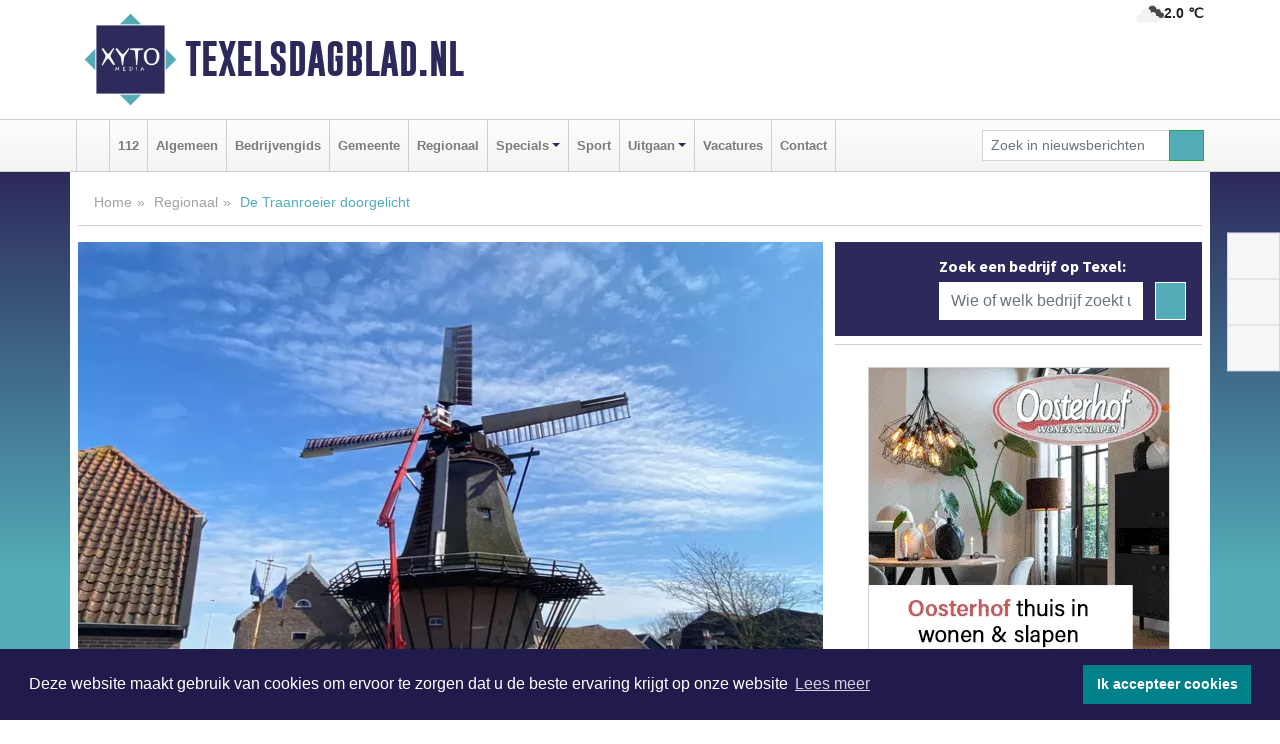

--- FILE ---
content_type: text/html; charset=UTF-8
request_url: https://www.texelsdagblad.nl/regio/de-traanroeier-doorgelicht
body_size: 9349
content:
<!DOCTYPE html><html
lang="nl"><head><meta
charset="utf-8"><meta
http-equiv="Content-Type" content="text/html; charset=UTF-8"><meta
name="description" content="De Traanroeier doorgelicht. Lees dit nieuwsbericht op Texelsdagblad.nl"><meta
name="author" content="Texelsdagblad.nl"><link
rel="schema.DC" href="http://purl.org/dc/elements/1.1/"><link
rel="schema.DCTERMS" href="http://purl.org/dc/terms/"><link
rel="preload" as="font" type="font/woff" href="https://www.texelsdagblad.nl/fonts/fontawesome/fa-brands-400.woff" crossorigin="anonymous"><link
rel="preload" as="font" type="font/woff2" href="https://www.texelsdagblad.nl/fonts/fontawesome/fa-brands-400.woff2" crossorigin="anonymous"><link
rel="preload" as="font" type="font/woff" href="https://www.texelsdagblad.nl/fonts/fontawesome/fa-regular-400.woff" crossorigin="anonymous"><link
rel="preload" as="font" type="font/woff2" href="https://www.texelsdagblad.nl/fonts/fontawesome/fa-regular-400.woff2" crossorigin="anonymous"><link
rel="preload" as="font" type="font/woff" href="https://www.texelsdagblad.nl/fonts/fontawesome/fa-solid-900.woff" crossorigin="anonymous"><link
rel="preload" as="font" type="font/woff2" href="https://www.texelsdagblad.nl/fonts/fontawesome/fa-solid-900.woff2" crossorigin="anonymous"><link
rel="preload" as="font" type="font/woff2" href="https://www.texelsdagblad.nl/fonts/sourcesanspro-regular-v21-latin.woff2" crossorigin="anonymous"><link
rel="preload" as="font" type="font/woff2" href="https://www.texelsdagblad.nl/fonts/sourcesanspro-bold-v21-latin.woff2" crossorigin="anonymous"><link
rel="preload" as="font" type="font/woff2" href="https://www.texelsdagblad.nl/fonts/gobold_bold-webfont.woff2" crossorigin="anonymous"><link
rel="shortcut icon" type="image/ico" href="https://www.texelsdagblad.nl/favicon.ico?"><link
rel="icon" type="image/png" href="https://www.texelsdagblad.nl/images/icons/favicon-16x16.png" sizes="16x16"><link
rel="icon" type="image/png" href="https://www.texelsdagblad.nl/images/icons/favicon-32x32.png" sizes="32x32"><link
rel="icon" type="image/png" href="https://www.texelsdagblad.nl/images/icons/favicon-96x96.png" sizes="96x96"><link
rel="manifest" href="https://www.texelsdagblad.nl/manifest.json"><link
rel="icon" type="image/png" href="https://www.texelsdagblad.nl/images/icons/android-icon-192x192.png" sizes="192x192"><link
rel="apple-touch-icon" href="https://www.texelsdagblad.nl/images/icons/apple-icon-57x57.png" sizes="57x57"><link
rel="apple-touch-icon" href="https://www.texelsdagblad.nl/images/icons/apple-icon-60x60.png" sizes="60x60"><link
rel="apple-touch-icon" href="https://www.texelsdagblad.nl/images/icons/apple-icon-72x72.png" sizes="72x72"><link
rel="apple-touch-icon" href="https://www.texelsdagblad.nl/images/icons/apple-icon-76x76.png" sizes="76x76"><link
rel="apple-touch-icon" href="https://www.texelsdagblad.nl/images/icons/apple-icon-114x114.png" sizes="114x114"><link
rel="apple-touch-icon" href="https://www.texelsdagblad.nl/images/icons/apple-icon-120x120.png" sizes="120x120"><link
rel="apple-touch-icon" href="https://www.texelsdagblad.nl/images/icons/apple-icon-144x144.png" sizes="144x144"><link
rel="apple-touch-icon" href="https://www.texelsdagblad.nl/images/icons/apple-icon-152x152.png" sizes="152x152"><link
rel="apple-touch-icon" href="https://www.texelsdagblad.nl/images/icons/apple-icon-180x180.png" sizes="180x180"><link
rel="canonical" href="https://www.texelsdagblad.nl/regio/de-traanroeier-doorgelicht"><meta
http-equiv="X-UA-Compatible" content="IE=edge"><meta
name="viewport" content="width=device-width, initial-scale=1, shrink-to-fit=no"><meta
name="format-detection" content="telephone=no"><meta
name="dcterms.creator" content="copyright (c) 2026 - Xyto.nl"><meta
name="dcterms.format" content="text/html; charset=UTF-8"><meta
name="theme-color" content="#0d0854"><meta
name="msapplication-TileColor" content="#0d0854"><meta
name="msapplication-TileImage" content="https://www.texelsdagblad.nl/images/icons/ms-icon-144x144.png"><meta
name="msapplication-square70x70logo" content="https://www.texelsdagblad.nl/images/icons/ms-icon-70x70.png"><meta
name="msapplication-square150x150logo" content="https://www.texelsdagblad.nl/images/icons/ms-icon-150x150.png"><meta
name="msapplication-wide310x150logo" content="https://www.texelsdagblad.nl/images/icons/ms-icon-310x150.png"><meta
name="msapplication-square310x310logo" content="https://www.texelsdagblad.nl/images/icons/ms-icon-310x310.png"><meta
property="fb:pages" content="1785526235055913"><meta
name="dcterms.title" content="De Traanroeier doorgelicht - Texelsdagblad.nl"><meta
name="dcterms.subject" content="nieuws"><meta
name="dcterms.description" content="De Traanroeier doorgelicht. Lees dit nieuwsbericht op Texelsdagblad.nl"><meta
property="og:title" content="De Traanroeier doorgelicht - Texelsdagblad.nl"><meta
property="og:type" content="article"><meta
property="og:image" content="https://www.texelsdagblad.nl/image/10684_18397_375_375.webp"><meta
property="og:image:width" content="563"><meta
property="og:image:height" content="375"><meta
property="og:url" content="https://www.texelsdagblad.nl/regio/de-traanroeier-doorgelicht"><meta
property="og:site_name" content="https://www.texelsdagblad.nl/"><meta
property="og:description" content="De Traanroeier doorgelicht. Lees dit nieuwsbericht op Texelsdagblad.nl"><link
rel="icon" type="image/x-icon" href="https://www.texelsdagblad.nl/favicon.ico"><title>De Traanroeier doorgelicht - Texelsdagblad.nl</title><base
href="https://www.texelsdagblad.nl/"> <script>var rootURL='https://www.texelsdagblad.nl/';</script><link
type="text/css" href="https://www.texelsdagblad.nl/css/libsblue.min.css?1764842389" rel="stylesheet" media="screen"><script>window.addEventListener("load",function(){window.cookieconsent.initialise({"palette":{"popup":{"background":"#201B4A","text":"#FFFFFF"},"button":{"background":"#00818A"}},"theme":"block","position":"bottom","static":false,"content":{"message":"Deze website maakt gebruik van cookies om ervoor te zorgen dat u de beste ervaring krijgt op onze website","dismiss":"Ik accepteer cookies","link":"Lees meer","href":"https://www.texelsdagblad.nl/page/cookienotice",}})});</script> <link
rel="preconnect" href="https://www.google-analytics.com/"> <script async="async" src="https://www.googletagmanager.com/gtag/js?id=UA-80663661-11"></script><script>window.dataLayer=window.dataLayer||[];function gtag(){dataLayer.push(arguments);}
gtag('js',new Date());gtag('config','UA-80663661-11');</script> </head><body> <script type="text/javascript">const applicationServerPublicKey='BGYEnwRgGT377zfvmYJ_c6wX1_dDsGn7g176hQo4286jHUTumk69It0NYpYGSS8R1OjIDbBLYDscwkDEjzdsHkY';</script><script type="application/ld+json">{
			"@context":"https://schema.org",
			"@type":"WebSite",
			"@id":"#WebSite",
			"url":"https://www.texelsdagblad.nl/",
			"inLanguage": "nl-nl",
			"publisher":{
				"@type":"Organization",
				"name":"Texelsdagblad.nl",
				"email": "redactie@xyto.nl",
				"telephone": "072 8200 600",
				"url":"https://www.texelsdagblad.nl/",
				"sameAs": ["https://www.facebook.com/Texels-Dagblad-1785526235055913/","https://twitter.com/xyto_texel","https://www.youtube.com/channel/UCfuP4gg95eWxkYIfbFEm2yQ"],
				"logo":
				{
         			"@type":"ImageObject",
         			"width":"300",
         			"url":"https://www.texelsdagblad.nl/images/design/xyto/logo.png",
         			"height":"300"
      			}
			},
			"potentialAction": 
			{
				"@type": "SearchAction",
				"target": "https://www.texelsdagblad.nl/newssearch?searchtext={search_term_string}",
				"query-input": "required name=search_term_string"
			}
		}</script><div
class="container brandbar"><div
class="row"><div
class="col-12 col-md-9 col-lg-7"><div
class="row no-gutters"><div
class="col-2 col-md-2 logo"><picture><source
type="image/webp" srcset="https://www.texelsdagblad.nl/images/design/xyto/logo.webp"></source><source
type="image/png" srcset="https://www.texelsdagblad.nl/images/design/xyto/logo.png"></source><img
class="img-fluid" width="300" height="300" alt="logo" src="https://www.texelsdagblad.nl/images/design/xyto/logo.png"></picture></div><div
class="col-8 col-md-10 my-auto"><span
class="domain"><a
href="https://www.texelsdagblad.nl/">Texelsdagblad.nl</a></span></div><div
class="col-2 my-auto navbar-light d-block d-md-none text-center"><button
class="navbar-toggler p-0 border-0" type="button" data-toggle="offcanvas" data-disableScrolling="false" aria-label="Toggle Navigation"><span
class="navbar-toggler-icon"></span></button></div></div></div><div
class="col-12 col-md-3 col-lg-5 d-none d-md-block">
<span
class="align-text-top float-right weather"><img
class="img-fluid" width="70" height="70" src="https://www.texelsdagblad.nl/images/weather/04n.png" alt="Bewolkt"><strong>2.0 ℃</strong></span><div></div></div></div></div><nav
class="navbar navbar-expand-md navbar-light bg-light menubar sticky-top p-0"><div
class="container"><div
class="navbar-collapse offcanvas-collapse" id="menubarMain"><div
class="d-md-none border text-center p-2" id="a2hs"><div
class=""><p>Texelsdagblad.nl als app?</p>
<button
type="button" class="btn btn-link" id="btn-a2hs-no">Nee, nu niet</button><button
type="button" class="btn btn-success" id="btn-a2hs-yes">Installeren</button></div></div><ul
class="nav navbar-nav mr-auto"><li
class="nav-item pl-1 pr-1"><a
class="nav-link" href="https://www.texelsdagblad.nl/" title="Home"><i
class="fas fa-home" aria-hidden="true"></i></a></li><li
class="nav-item pl-1 pr-1"><a
class="nav-link" href="112">112</a></li><li
class="nav-item pl-1 pr-1"><a
class="nav-link" href="algemeen">Algemeen</a></li><li
class="nav-item pl-1 pr-1"><a
class="nav-link" href="bedrijvengids">Bedrijvengids</a></li><li
class="nav-item pl-1 pr-1"><a
class="nav-link" href="gemeente">Gemeente</a></li><li
class="nav-item pl-1 pr-1"><a
class="nav-link" href="regio">Regionaal</a></li><li
class="nav-item dropdown pl-1 pr-1">
<a
class="nav-link dropdown-toggle" href="#" id="navbarDropdown6" role="button" data-toggle="dropdown" aria-haspopup="true" aria-expanded="false">Specials</a><div
class="dropdown-menu p-0" aria-labelledby="navbarDropdown6">
<a
class="dropdown-item" href="specials"><strong>Specials</strong></a><div
class="dropdown-divider m-0"></div>
<a
class="dropdown-item" href="buitenleven">Buitenleven</a><div
class="dropdown-divider m-0"></div>
<a
class="dropdown-item" href="camperspecial">Campers</a><div
class="dropdown-divider m-0"></div>
<a
class="dropdown-item" href="feestdagen">Feestdagen</a><div
class="dropdown-divider m-0"></div>
<a
class="dropdown-item" href="goededoelen">Goede doelen</a><div
class="dropdown-divider m-0"></div>
<a
class="dropdown-item" href="trouwspecial">Trouwen</a><div
class="dropdown-divider m-0"></div>
<a
class="dropdown-item" href="uitvaartspecial">Uitvaart</a><div
class="dropdown-divider m-0"></div>
<a
class="dropdown-item" href="vakantie">Vakantie</a><div
class="dropdown-divider m-0"></div>
<a
class="dropdown-item" href="watersport">Watersport</a><div
class="dropdown-divider m-0"></div>
<a
class="dropdown-item" href="wonen">Wonen</a><div
class="dropdown-divider m-0"></div>
<a
class="dropdown-item" href="zorg-en-gezondheid">Zorg en gezondheid</a></div></li><li
class="nav-item pl-1 pr-1"><a
class="nav-link" href="sport">Sport</a></li><li
class="nav-item dropdown pl-1 pr-1">
<a
class="nav-link dropdown-toggle" href="#" id="navbarDropdown8" role="button" data-toggle="dropdown" aria-haspopup="true" aria-expanded="false">Uitgaan</a><div
class="dropdown-menu p-0" aria-labelledby="navbarDropdown8">
<a
class="dropdown-item" href="uitgaan"><strong>Uitgaan</strong></a><div
class="dropdown-divider m-0"></div>
<a
class="dropdown-item" href="dagje-weg">Dagje weg</a></div></li><li
class="nav-item pl-1 pr-1"><a
class="nav-link" href="vacatures">Vacatures</a></li><li
class="nav-item pl-1 pr-1"><a
class="nav-link" href="contact">Contact</a></li></ul><form
class="form-inline my-2 my-lg-0" role="search" action="https://www.texelsdagblad.nl/newssearch"><div
class="input-group input-group-sm">
<input
id="searchtext" class="form-control" name="searchtext" type="text" aria-label="Zoek in nieuwsberichten" placeholder="Zoek in nieuwsberichten" required="required"><div
class="input-group-append"><button
class="btn btn-outline-success my-0" type="submit" aria-label="Zoeken"><span
class="far fa-search"></span></button></div></div></form></div></div></nav><div
class="container-fluid main"> <script type="application/ld+json">{
			   "@context":"https://schema.org",
			   "@type":"NewsArticle",
			   "author":{
			      "@type":"Person",
			      "name":"Redactie"
			   },
			   "description":"OUDESCHILD - Vorige week werd er gewerkt aan molen De Traanroeier. Op het buitenterrein van Museum Kaap Skil stonden een verreiker en een hoogwerker, zodat de molenmakers helemaal tot aan het wiekenkruis konden komen. Er zijn verschillende werkzaamheden uitgevoerd, waaronder het doorhalen van de [...]",
			   "datePublished":"2023-04-20T10:11:21+02:00",
			   "isAccessibleForFree":"true",
			   "mainEntityOfPage":{
			      "@type":"WebPage",
			      "name":"De Traanroeier doorgelicht",
			      "description":"OUDESCHILD - Vorige week werd er gewerkt aan molen De Traanroeier. Op het buitenterrein van Museum Kaap Skil stonden een verreiker en een hoogwerker, zodat de molenmakers helemaal tot aan het wiekenkruis konden komen. Er zijn verschillende werkzaamheden uitgevoerd, waaronder het doorhalen van de [...]",
			      "@id":"https://www.texelsdagblad.nl/regio/de-traanroeier-doorgelicht",
			      "url":"https://www.texelsdagblad.nl/regio/de-traanroeier-doorgelicht"
			   },
			   "copyrightYear":"2023",
			   "publisher":{
			      "@type":"Organization",
			      "name":"Texelsdagblad.nl",
			      "logo":{
			         "@type":"ImageObject",
			         "width":"300",
			         "url":"https://www.texelsdagblad.nl/images/design/xyto/logo.png",
			         "height":"300"
			      }
			   },
			   "@id":"https://www.texelsdagblad.nl/regio/de-traanroeier-doorgelicht#Article",
			   "headline":"OUDESCHILD - Vorige week werd er gewerkt aan molen De Traanroeier. Op het buitenterrein van Museum [...]",
			   "image": "https://www.texelsdagblad.nl/image/10684_18397_500_500.webp",
			   "articleSection":"Regionaal"
			}</script><div
class="container content p-0 pb-md-5 p-md-2"><div
class="row no-gutters-xs"><div
class="col-12"><ol
class="breadcrumb d-none d-md-block"><li><a
href="https://www.texelsdagblad.nl/">Home</a></li><li><a
href="https://www.texelsdagblad.nl/regio">Regionaal</a></li><li
class="active">De Traanroeier doorgelicht</li></ol></div></div><div
class="row no-gutters-xs"><div
class="col-12 col-md-8"><div
class="card article border-0"><div
class="card-header p-0"><div
class="newsitemimages topimage"><a
class="d-block" style="--aspect-ratio: 3/2;" data-sources='[{"type": "image/webp","srcset": "https://www.texelsdagblad.nl/image/10684_18397_1200_1200.webp"},{"type": "image/jpeg","srcset": "https://www.texelsdagblad.nl/image/10684_18397_1200_1200.jpg"}]' href="https://www.texelsdagblad.nl/image/10684_18397_1200_1200.webp"><picture><source
type="image/webp" srcset="https://www.texelsdagblad.nl/image/10684_18397_250_250.webp 375w, https://www.texelsdagblad.nl/image/10684_18397_375_375.webp 563w, https://www.texelsdagblad.nl/image/10684_18397_500_500.webp 750w"></source><source
type="image/jpeg" srcset="https://www.texelsdagblad.nl/image/10684_18397_250_250.jpg 375w, https://www.texelsdagblad.nl/image/10684_18397_375_375.jpg 563w, https://www.texelsdagblad.nl/image/10684_18397_500_500.jpg 750w"></source><img
src="image/10684_18397_500_500.webp" class="img-fluid" srcset="https://www.texelsdagblad.nl/image/10684_18397_250_250.jpg 375w, https://www.texelsdagblad.nl/image/10684_18397_375_375.jpg 563w, https://www.texelsdagblad.nl/image/10684_18397_500_500.jpg 750w" sizes="(min-width: 1000px) 750px,  (min-width: 400px) 563px, 375px" alt="De Traanroeier doorgelicht" width="750" height="500"></picture></a></div></div><div
class="card-body mt-3 p-2 p-md-1"><h1>De Traanroeier doorgelicht</h1><div
class="d-flex justify-content-between article-information mb-3"><div>Door <strong>Redactie</strong> op Donderdag 20 april 2023, 10:11 uur
<i
class="fas fa-tags" aria-hidden="true"></i> <a
href="tag/molen">molen</a>, <a
href="tag/traanroeier">traanroeier</a>, <a
href="tag/roeden">roeden</a>
<i
class="fas fa-folder" aria-hidden="true"></i> <a
href="regio">Regionaal</a></div><div
class="ml-3 text-right">
Bron: <a
href="https://www.texelsmuseum.nl/" target="_blank" rel="noopener nofollow">Stichting Texels Museum</a></div></div><div
class="article-text"><b>OUDESCHILD - Vorige week werd er gewerkt aan molen De Traanroeier. Op het buitenterrein van Museum Kaap Skil stonden een verreiker en een hoogwerker, zodat de molenmakers helemaal tot aan het wiekenkruis konden komen. Er zijn verschillende werkzaamheden uitgevoerd, waaronder het doorhalen van de roeden, het repareren van kapotte kleppen op de wieken en het controleren van de staartbalk. Het was bij elkaar een flinke, maar noodzakelijke klus. </b><br
/><br
/>Op de wieken van een molen komen enorme krachten te staan. Zeker als het flink waait. Het is daarom van levensbelang dat het wiekenkruis stevig is. Dit moet periodiek gecontroleerd worden door de roeden door te halen, iets wat alleen door een molenmaker kan worden gedaan. Het doorhalen van de roeden moet elke tien jaar gebeuren. Bij molen De Traanroeier gebeurt het vaker, omdat de molen op het terrein van het museum staat en er daardoor altijd veel mensen omheen lopen.<br
/>Het punt waar de wieken elkaar kruisen, zit verborgen in de askop. Hier kan, bij een metalen wiekenkruis, roestvorming optreden of kan scheurvorming door metaalmoeheid ontstaan. Dit is dan van buitenaf niet te zien. Het zogenaamde doorhalen van de roeden dient om dergelijke euvels op te sporen. De roeden worden daarbij uit de askop getakeld en geïnspecteerd. De molenmaker was gelukkig tevreden met wat hij zag bij De Traanroeier. Hij heeft de roeden, die bij De Traanroeier van staal zijn, op de plek van het kruis schoongemaakt en opnieuw geverfd. De komende vijf jaar hoeven de roeden niet opnieuw doorgehaald te worden.<br
/><br
/>De molenmakers zijn heel drukbezet, dus als ze er eenmaal zijn, doen ze meteen meerdere klussen aan de molen. Er waren een paar kleppen op de wieken van De Traanroeier kapot, die zijn vervangen. En omdat de schilder enige tijd geleden had gezegd dat de staartbalk mogelijk verrot was, hebben ze daar ook naar gekeken. Dit bleek gelukkig niet het geval. De vrijwillige molenaars kunnen De Traanroeier de komende jaren weer veilig laten draaien!</div><div
class="row no-gutters-xs"><div
class="col-12 col-md-12 mb-3"></div></div></div><div
class="d-block d-md-none"><div
class="container bannerrow pb-3"><div
class="row mx-auto"></div></div></div><div
class="card-body mt-3 p-2 p-md-1 whatsapp"><div
class="row"><div
class="col-2 p-0 d-none d-md-block"><img
data-src="https://www.texelsdagblad.nl/images/whatsapp.png" width="100" height="100" class="img-fluid float-left pt-md-4 pl-md-4 d-none d-md-block lazyload" alt="Whatsapp"></div><div
class="col-12 col-md-8 text-center p-1"><p>Heb je een leuke tip, foto of video die je met ons wilt delen?</p>
<span>APP ONS!</span><span> T.
<a
href="https://api.whatsapp.com/send?phone=31657471321">06 - 574 71 321</a></span></div><div
class="col-2 p-0 d-none d-md-block"><img
data-src="https://www.texelsdagblad.nl/images/phone-in-hand.png" width="138" height="160" class="img-fluid lazyload" alt="telefoon in hand"></div></div></div><div
class="card-footer"><div
class="row no-gutters-xs sharemedia"><div
class="col-12 col-md-12 likebutton pb-3"><div
class="fb-like" data-layout="standard" data-action="like" data-size="large" data-share="false" data-show-faces="false" data-href="https://www.texelsdagblad.nl/regio%2Fde-traanroeier-doorgelicht"></div></div><div
class="col-12 col-md-4 mb-2"><a
class="btn btn-social btn-facebook w-100" href="javascript:shareWindow('https://www.facebook.com/sharer/sharer.php?u=https://www.texelsdagblad.nl/regio%2Fde-traanroeier-doorgelicht')"><span
class="fab fa-facebook-f"></span>Deel op Facebook</a></div><div
class="col-12 col-md-4 mb-2"><a
class="btn btn-social btn-twitter w-100" data-size="large" href="javascript:shareWindow('https://x.com/intent/tweet?text=De%20Traanroeier%20doorgelicht&amp;url=https://www.texelsdagblad.nl/regio%2Fde-traanroeier-doorgelicht')"><span
class="fab fa-x-twitter"></span>Post op X</a></div><div
class="col-12 col-md-4 mb-2"><a
class="btn btn-social btn-google w-100" href="mailto:redactie@xyto.nl?subject=%5BTip%20de%20redactie%5D%20-%20De%20Traanroeier%20doorgelicht&amp;body=https://www.texelsdagblad.nl/regio%2Fde-traanroeier-doorgelicht"><span
class="fas fa-envelope"></span>Tip de redactie</a></div></div></div></div><div
class="card border-0 p-0 mb-3 related"><div
class="card-header"><h4 class="mb-0">Verder in het nieuws:</h4></div><div
class="card-body p-0"><div
class="row no-gutters-xs"><div
class="col-12 col-md-6 article-related mt-3"><div
class="row no-gutters-xs h-100 mr-2"><div
class="col-4 p-2"><a
href="regio/pas-op-met-vuurwerk" title=""><picture><source
type="image/webp" data-srcset="https://www.texelsdagblad.nl/image/10470_18050_175_175.webp"></source><source
type="image/jpeg" data-srcset="https://www.texelsdagblad.nl/image/10470_18050_175_175.jpg"></source><img
class="img-fluid lazyload" data-src="https://www.texelsdagblad.nl/image/10470_18050_175_175.jpg" alt="Pas op met vuurwerk!" width="263" height="175"></picture></a></div><div
class="col-8 p-2"><h5 class="mt-0"><a
href="regio/pas-op-met-vuurwerk" title="">Pas op met vuurwerk!</a></h5></div></div></div><div
class="col-12 col-md-6 article-related mt-3"><div
class="row no-gutters-xs h-100 mr-2"><div
class="col-4 p-2"><a
href="regio/molenaar-arie-de-ligt-koninklijk-onderscheiden" title=""><picture><source
type="image/webp" data-srcset="https://www.texelsdagblad.nl/image/8779_13702_175_175.webp"></source><source
type="image/jpeg" data-srcset="https://www.texelsdagblad.nl/image/8779_13702_175_175.jpg"></source><img
class="img-fluid lazyload" data-src="https://www.texelsdagblad.nl/image/8779_13702_175_175.jpg" alt="Molenaar Arie de Ligt koninklijk onderscheiden" width="263" height="175"></picture></a></div><div
class="col-8 p-2"><h5 class="mt-0"><a
href="regio/molenaar-arie-de-ligt-koninklijk-onderscheiden" title="">Molenaar Arie de Ligt koninklijk onderscheiden</a></h5></div></div></div><div
class="col-12 col-md-6 article-related mt-3"><div
class="row no-gutters-xs h-100 mr-2"><div
class="col-4 p-2"><a
href="regio/de-traanroeier-fleurt-koningsdag-op" title=""><picture><source
type="image/webp" data-srcset="https://www.texelsdagblad.nl/image/6985_9199_175_175.webp"></source><source
type="image/jpeg" data-srcset="https://www.texelsdagblad.nl/image/6985_9199_175_175.jpg"></source><img
class="img-fluid lazyload" data-src="https://www.texelsdagblad.nl/image/6985_9199_175_175.jpg" alt="De Traanroeier fleurt Koningsdag op" width="263" height="175"></picture></a></div><div
class="col-8 p-2"><h5 class="mt-0"><a
href="regio/de-traanroeier-fleurt-koningsdag-op" title="">De Traanroeier fleurt Koningsdag op</a></h5></div></div></div></div></div></div></div><div
class="col-12 col-md-4 companysidebar"><div
class="media companysearch p-3">
<i
class="fas fa-map-marker-alt fa-4x align-middle mr-3 align-self-center d-none d-md-block" style="vertical-align: middle;"></i><div
class="media-body align-self-center"><div
class="card"><div
class="card-title d-none d-md-block"><h3>Zoek een bedrijf op Texel:</h3></div><div
class="card-body w-100"><form
method="get" action="https://www.texelsdagblad.nl/bedrijvengids"><div
class="row"><div
class="col-10"><input
type="text" name="what" value="" class="form-control border-0" placeholder="Wie of welk bedrijf zoekt u?" aria-label="Wie of welk bedrijf zoekt u?"></div><div
class="col-2"><button
type="submit" value="Zoeken" aria-label="Zoeken" class="btn btn-primary"><i
class="fas fa-caret-right"></i></button></div></div></form></div></div></div></div><div
class="banners mt-2"><div
class="row no-gutters-xs"><div
class="col-12"><div
class="card"><div
class="card-body"><div
id="carousel-banners-tex_newspage" class="carousel slide" data-ride="carousel" data-interval="8000"><div
class="carousel-inner"><div
class="carousel-item active"><div
class="row"><div
class="col-12 text-center"><a
href="https://www.texelsdagblad.nl/out/13441" class="banner" style="--aspect-ratio:300/300; --max-width:300px" target="_blank" onclick="gtag('event', 'banner-click', {'eventCategory': 'Affiliate', 'eventLabel': 'oosterhof-wonen-slapen - 13441'});" rel="nofollow noopener"><picture><source
type="image/webp" data-srcset="https://www.texelsdagblad.nl/banner/1pt7m_13441.webp"></source><source
data-srcset="https://www.texelsdagblad.nl/banner/1pt7m_13441.gif" type="image/gif"></source><img
class="img-fluid lazyload" data-src="https://www.texelsdagblad.nl/banner/1pt7m_13441.gif" alt="oosterhof-wonen-slapen" width="300" height="300"></picture></a></div><div
class="col-12 text-center"><a
href="https://www.texelsdagblad.nl/out/14164" class="banner" style="--aspect-ratio:300/300; --max-width:300px" target="_blank" onclick="gtag('event', 'banner-click', {'eventCategory': 'Affiliate', 'eventLabel': 'galerie-sarough - 14164'});" rel="nofollow noopener"><picture><source
type="image/webp" data-srcset="https://www.texelsdagblad.nl/banner/1mvgu_14164.webp"></source><source
data-srcset="https://www.texelsdagblad.nl/banner/1mvgu_14164.gif" type="image/gif"></source><img
class="img-fluid lazyload" data-src="https://www.texelsdagblad.nl/banner/1mvgu_14164.gif" alt="galerie-sarough" width="300" height="300"></picture></a></div><div
class="col-12 text-center"><a
href="https://www.texelsdagblad.nl/out/14156" class="banner" style="--aspect-ratio:300/300; --max-width:300px" target="_blank" onclick="gtag('event', 'banner-click', {'eventCategory': 'Affiliate', 'eventLabel': 'victoria-garage-goudsblom-bv - 14156'});" rel="nofollow noopener"><picture><source
type="image/webp" data-srcset="https://www.texelsdagblad.nl/banner/1fjgb_14156.webp"></source><source
data-srcset="https://www.texelsdagblad.nl/banner/1fjgb_14156.gif" type="image/gif"></source><img
class="img-fluid lazyload" data-src="https://www.texelsdagblad.nl/banner/1fjgb_14156.gif" alt="victoria-garage-goudsblom-bv" width="300" height="300"></picture></a></div><div
class="col-12 text-center"><a
href="https://www.texelsdagblad.nl/out/14063" class="banner" style="--aspect-ratio:300/300; --max-width:300px" target="_blank" onclick="gtag('event', 'banner-click', {'eventCategory': 'Affiliate', 'eventLabel': 'molenaar-badkamers-algemeen-bv - 14063'});" rel="nofollow noopener"><picture><source
type="image/webp" data-srcset="https://www.texelsdagblad.nl/banner/1mveb_14063.webp"></source><source
data-srcset="https://www.texelsdagblad.nl/banner/1mveb_14063.gif" type="image/gif"></source><img
class="img-fluid lazyload" data-src="https://www.texelsdagblad.nl/banner/1mveb_14063.gif" alt="molenaar-badkamers-algemeen-bv" width="300" height="300"></picture></a></div><div
class="col-12 text-center"><a
href="https://www.texelsdagblad.nl/out/14196" class="banner" style="--aspect-ratio:300/300; --max-width:300px" target="_blank" onclick="gtag('event', 'banner-click', {'eventCategory': 'Affiliate', 'eventLabel': 'bouwzaak-bv - 14196'});" rel="nofollow noopener"><picture><source
type="image/webp" data-srcset="https://www.texelsdagblad.nl/banner/1mvgj_14196.webp"></source><source
data-srcset="https://www.texelsdagblad.nl/banner/1mvgj_14196.gif" type="image/gif"></source><img
class="img-fluid lazyload" data-src="https://www.texelsdagblad.nl/banner/1mvgj_14196.gif" alt="bouwzaak-bv" width="300" height="300"></picture></a></div><div
class="col-12 text-center"><a
href="https://www.texelsdagblad.nl/out/14159" class="banner" style="--aspect-ratio:300/300; --max-width:300px" target="_blank" onclick="gtag('event', 'banner-click', {'eventCategory': 'Affiliate', 'eventLabel': 'medische-kliniek-velsen - 14159'});" rel="nofollow noopener"><picture><source
type="image/webp" data-srcset="https://www.texelsdagblad.nl/banner/1mv5y_14159.webp"></source><source
data-srcset="https://www.texelsdagblad.nl/banner/1mv5y_14159.gif" type="image/gif"></source><img
class="img-fluid lazyload" data-src="https://www.texelsdagblad.nl/banner/1mv5y_14159.gif" alt="medische-kliniek-velsen" width="300" height="300"></picture></a></div><div
class="col-12 text-center"><a
href="https://www.texelsdagblad.nl/out/14232" class="banner" style="--aspect-ratio:300/300; --max-width:300px" target="_blank" onclick="gtag('event', 'banner-click', {'eventCategory': 'Affiliate', 'eventLabel': 'ppi-nh - 14232'});" rel="nofollow noopener"><picture><source
type="image/webp" data-srcset="https://www.texelsdagblad.nl/banner/1mot7_14232.webp"></source><source
data-srcset="https://www.texelsdagblad.nl/banner/1mot7_14232.gif" type="image/gif"></source><img
class="img-fluid lazyload" data-src="https://www.texelsdagblad.nl/banner/1mot7_14232.gif" alt="ppi-nh" width="300" height="300"></picture></a></div><div
class="col-12 text-center"><a
href="https://www.texelsdagblad.nl/out/13901" class="banner" style="--aspect-ratio:300/60; --max-width:300px" target="_blank" onclick="gtag('event', 'banner-click', {'eventCategory': 'Affiliate', 'eventLabel': 'van-rems-automaterialen-vof - 13901'});" rel="nofollow noopener"><picture><source
type="image/webp" data-srcset="https://www.texelsdagblad.nl/banner/1pahu_13901.webp"></source><source
data-srcset="https://www.texelsdagblad.nl/banner/1pahu_13901.gif" type="image/gif"></source><img
class="img-fluid lazyload" data-src="https://www.texelsdagblad.nl/banner/1pahu_13901.gif" alt="van-rems-automaterialen-vof" width="300" height="60"></picture></a></div><div
class="col-12 text-center"><a
href="https://www.texelsdagblad.nl/out/14065" class="banner" style="--aspect-ratio:300/300; --max-width:300px" target="_blank" onclick="gtag('event', 'banner-click', {'eventCategory': 'Affiliate', 'eventLabel': 'erfrechtplanning-bv - 14065'});" rel="nofollow noopener"><picture><source
type="image/webp" data-srcset="https://www.texelsdagblad.nl/banner/1mac7_14065.webp"></source><source
data-srcset="https://www.texelsdagblad.nl/banner/1mac7_14065.gif" type="image/gif"></source><img
class="img-fluid lazyload" data-src="https://www.texelsdagblad.nl/banner/1mac7_14065.gif" alt="erfrechtplanning-bv" width="300" height="300"></picture></a></div><div
class="col-12 text-center"><a
href="https://www.texelsdagblad.nl/out/14143" class="banner" style="--aspect-ratio:300/300; --max-width:300px" target="_blank" onclick="gtag('event', 'banner-click', {'eventCategory': 'Affiliate', 'eventLabel': 'bouwbedrijf-dg-holdorp - 14143'});" rel="nofollow noopener"><picture><source
type="image/webp" data-srcset="https://www.texelsdagblad.nl/banner/1mn7b_14143.webp"></source><source
data-srcset="https://www.texelsdagblad.nl/banner/1mn7b_14143.gif" type="image/gif"></source><img
class="img-fluid lazyload" data-src="https://www.texelsdagblad.nl/banner/1mn7b_14143.gif" alt="bouwbedrijf-dg-holdorp" width="300" height="300"></picture></a></div><div
class="col-12 text-center"><a
href="https://www.texelsdagblad.nl/out/14213" class="banner" style="--aspect-ratio:300/60; --max-width:300px" target="_blank" onclick="gtag('event', 'banner-click', {'eventCategory': 'Affiliate', 'eventLabel': 'remys-audio-solutions - 14213'});" rel="nofollow noopener"><picture><source
type="image/webp" data-srcset="https://www.texelsdagblad.nl/banner/1mvhd_14213.webp"></source><source
data-srcset="https://www.texelsdagblad.nl/banner/1mvhd_14213.gif" type="image/gif"></source><img
class="img-fluid lazyload" data-src="https://www.texelsdagblad.nl/banner/1mvhd_14213.gif" alt="remys-audio-solutions" width="300" height="60"></picture></a></div><div
class="col-12 text-center"><a
href="https://www.texelsdagblad.nl/out/14251" class="banner" style="--aspect-ratio:300/60; --max-width:300px" target="_blank" onclick="gtag('event', 'banner-click', {'eventCategory': 'Affiliate', 'eventLabel': 'john-van-es-autos - 14251'});" rel="nofollow noopener"><picture><source
type="image/webp" data-srcset="https://www.texelsdagblad.nl/banner/1fqu9_14251.webp"></source><source
data-srcset="https://www.texelsdagblad.nl/banner/1fqu9_14251.gif" type="image/gif"></source><img
class="img-fluid lazyload" data-src="https://www.texelsdagblad.nl/banner/1fqu9_14251.gif" alt="john-van-es-autos" width="300" height="60"></picture></a></div><div
class="col-12 text-center"><a
href="https://www.texelsdagblad.nl/out/14222" class="banner" style="--aspect-ratio:300/60; --max-width:300px" target="_blank" onclick="gtag('event', 'banner-click', {'eventCategory': 'Affiliate', 'eventLabel': 'organisatie-buro-mikki - 14222'});" rel="nofollow noopener"><picture><source
type="image/webp" data-srcset="https://www.texelsdagblad.nl/banner/1pthm_14222.webp"></source><source
data-srcset="https://www.texelsdagblad.nl/banner/1pthm_14222.gif" type="image/gif"></source><img
class="img-fluid lazyload" data-src="https://www.texelsdagblad.nl/banner/1pthm_14222.gif" alt="organisatie-buro-mikki" width="300" height="60"></picture></a></div><div
class="col-12 text-center"><a
href="https://www.texelsdagblad.nl/out/14165" class="banner" style="--aspect-ratio:300/300; --max-width:300px" target="_blank" onclick="gtag('event', 'banner-click', {'eventCategory': 'Affiliate', 'eventLabel': 'dali-woningstoffering - 14165'});" rel="nofollow noopener"><picture><source
type="image/webp" data-srcset="https://www.texelsdagblad.nl/banner/1fk2b_14165.webp"></source><source
data-srcset="https://www.texelsdagblad.nl/banner/1fk2b_14165.gif" type="image/gif"></source><img
class="img-fluid lazyload" data-src="https://www.texelsdagblad.nl/banner/1fk2b_14165.gif" alt="dali-woningstoffering" width="300" height="300"></picture></a></div><div
class="col-12 text-center"><a
href="https://www.texelsdagblad.nl/out/14155" class="banner" style="--aspect-ratio:300/300; --max-width:300px" target="_blank" onclick="gtag('event', 'banner-click', {'eventCategory': 'Affiliate', 'eventLabel': 'velder - 14155'});" rel="nofollow noopener"><picture><source
type="image/webp" data-srcset="https://www.texelsdagblad.nl/banner/1manf_14155.webp"></source><source
data-srcset="https://www.texelsdagblad.nl/banner/1manf_14155.webp" type="image/webp"></source><img
class="img-fluid lazyload" data-src="https://www.texelsdagblad.nl/banner/1manf_14155.webp" alt="velder" width="300" height="300"></picture></a></div></div></div></div></div></div></div></div></div></div><div
class="card border-0 pb-3"><div
class="card-body p-0"><a
href="https://www.texelsdagblad.nl/contact" class="d-block" style="--aspect-ratio: 368/212;"><picture><source
type="image/webp" data-srcset="https://www.texelsdagblad.nl/images/xyto-advertentie.webp"></source><source
type="image/jpeg" data-srcset="https://www.texelsdagblad.nl/images/xyto-advertentie.jpg"></source><img
data-src="https://www.texelsdagblad.nl/images/xyto-advertentie.jpg" width="368" height="212" class="img-fluid lazyload" alt="XYTO advertentie"></picture></a></div></div><div
class="card topviewed pt-0"><div
class="card-header"><h5 class="card-title mb-0">
<i
class="far fa-newspaper" aria-hidden="true"></i>
Meest gelezen</h5></div><div
class="card-body"><div
class="row no-gutters-xs m-0"><div
class="col-4 p-1"><a
href="uitvaartspecial/het-belang-van-een-goed-testament-en-levenstestament" title="Het belang van een goed testament en levenstestament" class="d-block" style="--aspect-ratio: 3/2;"><picture><source
type="image/webp" data-srcset="https://www.texelsdagblad.nl/image/10807_18628_175_175.webp"></source><source
type="image/jpeg" data-srcset="https://www.texelsdagblad.nl/image/10807_18628_175_175.jpg"></source><img
class="mr-3 img-fluid border lazyload" alt="Het belang van een goed testament en levenstestament" data-src="https://www.texelsdagblad.nl/image/10807_18628_175_175.jpg" width="263" height="175"></picture></a></div><div
class="col-8 p-1"><a
href="uitvaartspecial/het-belang-van-een-goed-testament-en-levenstestament" title="Het belang van een goed testament en levenstestament">Het belang van een goed testament en levenstestament</a></div></div><div
class="row no-gutters-xs m-0"><div
class="col-4 p-1"><a
href="regio/beeld-geluid-zoekt-vergeten-tv-schatten" title="Beeld &amp; Geluid zoekt vergeten tv-schatten" class="d-block" style="--aspect-ratio: 3/2;"><picture><source
type="image/webp" data-srcset="https://www.texelsdagblad.nl/image/13190_22678_175_175.webp"></source><source
type="image/jpeg" data-srcset="https://www.texelsdagblad.nl/image/13190_22678_175_175.jpg"></source><img
class="mr-3 img-fluid border lazyload" alt="Beeld &amp; Geluid zoekt vergeten tv-schatten" data-src="https://www.texelsdagblad.nl/image/13190_22678_175_175.jpg" width="263" height="175"></picture></a></div><div
class="col-8 p-1"><a
href="regio/beeld-geluid-zoekt-vergeten-tv-schatten" title="Beeld &amp; Geluid zoekt vergeten tv-schatten">Beeld & Geluid zoekt vergeten tv-schatten</a></div></div><div
class="row no-gutters-xs m-0"><div
class="col-4 p-1"><a
href="regio/redelijk-zacht-weekend-doordeweeks-stijgt-kans-op-nachtvorst" title="Redelijk zacht weekend, doordeweeks stijgt kans op nachtvorst" class="d-block" style="--aspect-ratio: 3/2;"><picture><source
type="image/webp" data-srcset="https://www.texelsdagblad.nl/image/13200_22690_175_175.webp"></source><source
type="image/jpeg" data-srcset="https://www.texelsdagblad.nl/image/13200_22690_175_175.jpg"></source><img
class="mr-3 img-fluid border lazyload" alt="Redelijk zacht weekend, doordeweeks stijgt kans op nachtvorst" data-src="https://www.texelsdagblad.nl/image/13200_22690_175_175.jpg" width="263" height="175"></picture></a></div><div
class="col-8 p-1"><a
href="regio/redelijk-zacht-weekend-doordeweeks-stijgt-kans-op-nachtvorst" title="Redelijk zacht weekend, doordeweeks stijgt kans op nachtvorst">Redelijk zacht weekend, doordeweeks stijgt kans op nachtvorst</a></div></div><div
class="row no-gutters-xs m-0"><div
class="col-4 p-1"><a
href="sport/egmond-trotseert-elementen-niyonkuru-zegeviert-niesten-en-brinkman-op-podium" title="Egmond trotseert elementen: Niyonkuru zegeviert, Niesten en Brinkman op podium" class="d-block" style="--aspect-ratio: 3/2;"><picture><source
type="image/webp" data-srcset="https://www.texelsdagblad.nl/image/13188_22672_175_175.webp"></source><source
type="image/jpeg" data-srcset="https://www.texelsdagblad.nl/image/13188_22672_175_175.jpg"></source><img
class="mr-3 img-fluid border lazyload" alt="Egmond trotseert elementen: Niyonkuru zegeviert, Niesten en Brinkman op podium" data-src="https://www.texelsdagblad.nl/image/13188_22672_175_175.jpg" width="263" height="175"></picture></a></div><div
class="col-8 p-1"><a
href="sport/egmond-trotseert-elementen-niyonkuru-zegeviert-niesten-en-brinkman-op-podium" title="Egmond trotseert elementen: Niyonkuru zegeviert, Niesten en Brinkman op podium">Egmond trotseert elementen: Niyonkuru zegeviert, Niesten en Brinkman op podium</a></div></div><div
class="row no-gutters-xs m-0"><div
class="col-4 p-1"><a
href="sport/az-zet-ajax-te-kijk-op-historische-bekeravond" title="AZ zet Ajax te kijk op historische bekeravond" class="d-block" style="--aspect-ratio: 3/2;"><picture><source
type="image/webp" data-srcset="https://www.texelsdagblad.nl/image/13194_22683_175_175.webp"></source><source
type="image/jpeg" data-srcset="https://www.texelsdagblad.nl/image/13194_22683_175_175.jpg"></source><img
class="mr-3 img-fluid border lazyload" alt="AZ zet Ajax te kijk op historische bekeravond" data-src="https://www.texelsdagblad.nl/image/13194_22683_175_175.jpg" width="263" height="175"></picture></a></div><div
class="col-8 p-1"><a
href="sport/az-zet-ajax-te-kijk-op-historische-bekeravond" title="AZ zet Ajax te kijk op historische bekeravond">AZ zet Ajax te kijk op historische bekeravond</a></div></div><div
class="row no-gutters-xs m-0"><div
class="col-4 p-1"><a
href="112/jaarcijfers-nieuwe-oplossingen-nodig-voor-veranderende-criminaliteit" title="Jaarcijfers: 'Nieuwe oplossingen nodig voor veranderende criminaliteit'" class="d-block" style="--aspect-ratio: 3/2;"><picture><source
type="image/webp" data-srcset="https://www.texelsdagblad.nl/image/13192_22687_175_175.webp"></source><source
type="image/jpeg" data-srcset="https://www.texelsdagblad.nl/image/13192_22687_175_175.jpg"></source><img
class="mr-3 img-fluid border lazyload" alt="Jaarcijfers: 'Nieuwe oplossingen nodig voor veranderende criminaliteit'" data-src="https://www.texelsdagblad.nl/image/13192_22687_175_175.jpg" width="263" height="175"></picture></a></div><div
class="col-8 p-1"><a
href="112/jaarcijfers-nieuwe-oplossingen-nodig-voor-veranderende-criminaliteit" title="Jaarcijfers: 'Nieuwe oplossingen nodig voor veranderende criminaliteit'">Jaarcijfers: 'Nieuwe oplossingen nodig voor veranderende criminaliteit'</a></div></div><div
class="row no-gutters-xs m-0"><div
class="col-4 p-1"><a
href="112/amber-alert-uiterst-redmiddel-bij-vermissing-minderjarige" title="AMBER Alert uiterst redmiddel bij vermissing minderjarige" class="d-block" style="--aspect-ratio: 3/2;"><picture><source
type="image/webp" data-srcset="https://www.texelsdagblad.nl/image/13193_22682_175_175.webp"></source><source
type="image/jpeg" data-srcset="https://www.texelsdagblad.nl/image/13193_22682_175_175.jpg"></source><img
class="mr-3 img-fluid border lazyload" alt="AMBER Alert uiterst redmiddel bij vermissing minderjarige" data-src="https://www.texelsdagblad.nl/image/13193_22682_175_175.jpg" width="263" height="175"></picture></a></div><div
class="col-8 p-1"><a
href="112/amber-alert-uiterst-redmiddel-bij-vermissing-minderjarige" title="AMBER Alert uiterst redmiddel bij vermissing minderjarige">AMBER Alert uiterst redmiddel bij vermissing minderjarige</a></div></div></div></div></div></div></div><div
id="blueimp-gallery" class="blueimp-gallery blueimp-gallery-controls"><div
class="slides"></div><h3 class="title"></h3>
<a
class="prev" aria-controls="blueimp-gallery" aria-label="previous slide" aria-keyshortcuts="ArrowLeft"></a><a
class="next" aria-controls="blueimp-gallery" aria-label="next slide" aria-keyshortcuts="ArrowRight"></a><a
class="close" aria-controls="blueimp-gallery" aria-label="close" aria-keyshortcuts="Escape"></a><a
class="play-pause" aria-controls="blueimp-gallery" aria-label="play slideshow" aria-keyshortcuts="Space" aria-pressed="false" role="button"></a><ol
class="indicator"></ol><div
class="modal fade"><div
class="modal-dialog"><div
class="modal-content"><div
class="modal-header">
<button
type="button" class="close" aria-hidden="true">x</button><h4 class="modal-title"></h4></div><div
class="modal-body next"></div><div
class="modal-footer">
<button
type="button" class="btn btn-default pull-left prev"><i
class="far fa-angle-double-left"></i>
Vorige
</button><button
type="button" class="btn btn-primary next">
Volgende
<i
class="far fa-angle-double-right"></i></button></div></div></div></div></div><div
class="container partnerrow"><div
class="row"><div
class="col-12 text-center mb-2 mt-3"><span
class="">ONZE<strong>PARTNERS</strong></span></div></div><div
class="row no-gutters-xs"><div
class="col-md-1 d-none d-md-block align-middle"></div><div
class="col-12 col-md-10"><div
class="card"><div
class="card-body"><div
id="carousel-banners-tex_partner" class="carousel slide" data-ride="carousel" data-interval="8000"><div
class="carousel-inner"><div
class="carousel-item active"><div
class="row"><div
class="col-sm-3 pb-2"><a
href="https://www.texelsdagblad.nl/out/14210" class="banner" style="--aspect-ratio:1667/1250; --max-width:400px" target="_blank" onclick="gtag('event', 'banner-click', {'eventCategory': 'Affiliate', 'eventLabel': 'erfrechtplanning-bv - 14210'});" rel="nofollow noopener"><picture><source
type="image/webp" data-srcset="https://www.texelsdagblad.nl/banner/1mac7_14210.webp"></source><source
data-srcset="https://www.texelsdagblad.nl/banner/1mac7_14210.gif" type="image/gif"></source><img
class="img-fluid lazyload" data-src="https://www.texelsdagblad.nl/banner/1mac7_14210.gif" alt="erfrechtplanning-bv" width="1667" height="1250"></picture></a></div></div></div></div></div></div></div></div><div
class="col-md-1 d-none d-md-block"></div></div></div><div
class="container footertop p-3"><div
class="row top"><div
class="col-3 col-md-1"><picture><source
type="image/webp" data-srcset="https://www.texelsdagblad.nl/images/design/xyto/logo.webp"></source><source
type="image/png" data-srcset="https://www.texelsdagblad.nl/images/design/xyto/logo.png"></source><img
class="img-fluid lazyload" width="300" height="300" alt="logo" data-src="https://www.texelsdagblad.nl/images/design/xyto/logo.png"></picture></div><div
class="col-9 col-md-11 my-auto"><div
class="row subtitlediv no-gutters pt-2 pb-2"><div
class="col-12 col-md-4  my-auto"><span
class="subtitle"><span>|</span>Nieuws | Sport | Evenementen</span></div><div
class="col-12 col-md-8"></div></div></div></div><div
class="row bottom no-gutters"><div
class="col-12 col-md-3 offset-md-1"><div
class="card"><div
class="card-body pb-0 pb-md-4"><h4 class="card-title colored d-none d-md-block">CONTACT</h4><p
class="card-text mt-3 mt-md-0"><span>Hoofdvestiging:</span><br>van Benthuizenlaan 1<br>1701 BZ Heerhugowaard<ul><li
class="pb-1">
<i
class="fas fa-phone-flip fa-flip-horizontal fa-fw pr-1"></i><a
href="tel:+31728200600">072 8200 600</a></li><li
class="pb-1">
<i
class="fas fa-envelope fa-fw pr-1"></i><a
href="mailto:redactie@xyto.nl">redactie@xyto.nl</a></li><li>
<i
class="fas fa-globe fa-fw pr-1"></i><a
href="https://www.xyto.nl">www.xyto.nl</a></li></ul></p></div></div></div><div
class="col-12 col-md-3 offset-md-2"><div
class="card"><div
class="card-body pb-2 pb-md-4"><h5 class="card-title">Social media</h5>
<a
rel="nofollow" title="Facebook" href="https://www.facebook.com/Texels-Dagblad-1785526235055913/"><span
class="fa-stack"><i
class="fas fa-circle fa-stack-2x"></i><i
class="fab fa-facebook-f fa-stack-1x fa-inverse"></i></span></a><a
rel="nofollow" title="X" href="https://twitter.com/xyto_texel"><span
class="fa-stack"><i
class="fas fa-circle fa-stack-2x"></i><i
class="fab fa-x-twitter fa-stack-1x fa-inverse"></i></span></a><a
rel="nofollow" title="Youtube" href="https://www.youtube.com/channel/UCfuP4gg95eWxkYIfbFEm2yQ"><span
class="fa-stack"><i
class="fas fa-circle fa-stack-2x"></i><i
class="fab fa-youtube fa-stack-1x fa-inverse"></i></span></a><a
rel="nofollow" title="RSS Feed" href="https://www.texelsdagblad.nl/newsfeed"><span
class="fa-stack"><i
class="fas fa-circle fa-stack-2x"></i><i
class="fas fa-rss fa-stack-1x fa-inverse"></i></span></a></div></div><div
class="card"><div
class="card-body pb-2 pb-md-4"><h5 class="card-title">Nieuwsbrief aanmelden</h5><p>Schrijf je in voor onze nieuwsbrief en krijg wekelijks een samenvatting van alle gebeurtenissen uit jouw regio.</p><p><a
href="https://www.texelsdagblad.nl/newsletter/subscribe" class="btn btn-primary">Aanmelden</a></p></div></div></div><div
class="col-12 col-md-3"><div
class="card"><div
class="card-body pb-0 pb-md-4"><h4 class="card-title">Online dagbladen</h4>
<picture><source
type="image/webp" data-srcset="https://www.texelsdagblad.nl/images/kaartje-footer.webp"></source><source
type="image/png" data-srcset="https://www.texelsdagblad.nl/images/kaartje-footer.jpg"></source><img
data-src="https://www.texelsdagblad.nl/images/kaartje-footer.jpg" width="271" height="129" class="img-fluid lazyload" alt="map"></picture><select
class="form-control form-control-sm" id="regional_sites" aria-label="Overige dagbladen in de regio"><option>Overige dagbladen in de regio</option><option
value="https://regiodagbladen.nl">Regiodagbladen.nl</option><option
value="https://www.denheldersdagblad.nl/">Denheldersdagblad.nl</option><option
value="https://www.hollandskroondagblad.nl/">Hollandskroondagblad.nl</option><option
value="https://www.wieringerdagblad.nl/">Wieringerdagblad.nl</option><option
value="https://www.schagerdagblad.nl/">Schagerdagblad.nl</option><option
value="https://www.medembliksdagblad.nl/">Medembliksdagblad.nl</option></select></div></div></div></div></div><div
class="socialbar d-none d-md-block"><ul
class="list-group"><li
class="list-group-item text-center"><a
rel="nofollow" title="Facebook" href="https://www.facebook.com/Texels-Dagblad-1785526235055913/"><i
class="fab fa-facebook-f fa-15"></i></a></li><li
class="list-group-item text-center"><a
rel="nofollow" title="X" href="https://twitter.com/xyto_texel"><i
class="fab fa-x-twitter fa-15"></i></a></li><li
class="list-group-item text-center"><a
rel="nofollow" title="email" href="mailto:redactie@xyto.nl"><i
class="far fa-envelope fa-15"></i></a></li></ul></div></div><footer
class="footer"><div
class="container"><nav
class="navbar navbar-expand-lg navbar-light"><p
class="d-none d-md-block mb-0">Copyright (c) 2026 | Texelsdagblad.nl - Alle rechten voorbehouden</p><ul
class="nav navbar-nav ml-lg-auto"><li
class="nav-item"><a
class="nav-link" href="https://www.texelsdagblad.nl/page/voorwaarden">Algemene voorwaarden</a></li><li
class="nav-item"><a
class="nav-link" href="https://www.texelsdagblad.nl/page/disclaimer">Disclaimer</a></li><li
class="nav-item"><a
class="nav-link" href="https://www.texelsdagblad.nl/page/privacy">Privacy Statement</a></li></ul></nav></div></footer><div
id="pushmanager" notifications="true"></div> <script src="https://www.texelsdagblad.nl/js/libs.min.js?v=1" defer></script> </body></html>